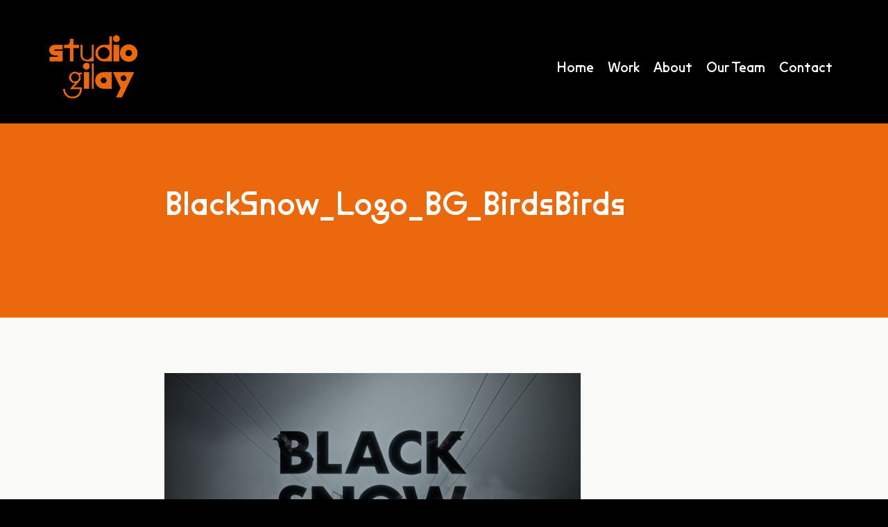

--- FILE ---
content_type: text/html; charset=UTF-8
request_url: https://studiogilay.com/work/blacksnow/blacksnow_logo_bg_birdsbirds/
body_size: 11143
content:
<!DOCTYPE html>
<html lang="en-AU">

<head>
  <!-- Global site tag (gtag.js) - Google Analytics -->
  <script async src="https://www.googletagmanager.com/gtag/js?id=G-04XMMGBCYC"></script>
  <script>
    window.dataLayer = window.dataLayer || [];

    function gtag() {
      dataLayer.push(arguments);
    }
    gtag("js", new Date());

    gtag("config", "G-04XMMGBCYC");
  </script>

  <meta charset="UTF-8">
  <meta name="viewport" content="width=device-width, initial-scale=1">
  <link rel="profile" href="http://gmpg.org/xfn/11">

  <script>(function(html){html.className = html.className.replace(/\bno-js\b/,'js')})(document.documentElement);</script>
<meta name='robots' content='index, follow, max-image-preview:large, max-snippet:-1, max-video-preview:-1' />

	<!-- This site is optimized with the Yoast SEO plugin v26.8 - https://yoast.com/product/yoast-seo-wordpress/ -->
	<title>BlackSnow_Logo_BG_BirdsBirds - Studio Gilay</title>
	<link rel="canonical" href="https://studiogilay.com/work/blacksnow/blacksnow_logo_bg_birdsbirds/" />
	<meta property="og:locale" content="en_US" />
	<meta property="og:type" content="article" />
	<meta property="og:title" content="BlackSnow_Logo_BG_BirdsBirds - Studio Gilay" />
	<meta property="og:url" content="https://studiogilay.com/work/blacksnow/blacksnow_logo_bg_birdsbirds/" />
	<meta property="og:site_name" content="Studio Gilay" />
	<meta property="og:image" content="https://studiogilay.com/work/blacksnow/blacksnow_logo_bg_birdsbirds" />
	<meta property="og:image:width" content="1280" />
	<meta property="og:image:height" content="659" />
	<meta property="og:image:type" content="image/png" />
	<meta name="twitter:card" content="summary_large_image" />
	<script type="application/ld+json" class="yoast-schema-graph">{"@context":"https://schema.org","@graph":[{"@type":"WebPage","@id":"https://studiogilay.com/work/blacksnow/blacksnow_logo_bg_birdsbirds/","url":"https://studiogilay.com/work/blacksnow/blacksnow_logo_bg_birdsbirds/","name":"BlackSnow_Logo_BG_BirdsBirds - Studio Gilay","isPartOf":{"@id":"https://studiogilay.com/#website"},"primaryImageOfPage":{"@id":"https://studiogilay.com/work/blacksnow/blacksnow_logo_bg_birdsbirds/#primaryimage"},"image":{"@id":"https://studiogilay.com/work/blacksnow/blacksnow_logo_bg_birdsbirds/#primaryimage"},"thumbnailUrl":"https://studiogilay.com/wp-content/uploads/2022/12/BlackSnow_Logo_BG_BirdsBirds.png","datePublished":"2022-12-09T04:32:24+00:00","breadcrumb":{"@id":"https://studiogilay.com/work/blacksnow/blacksnow_logo_bg_birdsbirds/#breadcrumb"},"inLanguage":"en-AU","potentialAction":[{"@type":"ReadAction","target":["https://studiogilay.com/work/blacksnow/blacksnow_logo_bg_birdsbirds/"]}]},{"@type":"ImageObject","inLanguage":"en-AU","@id":"https://studiogilay.com/work/blacksnow/blacksnow_logo_bg_birdsbirds/#primaryimage","url":"https://studiogilay.com/wp-content/uploads/2022/12/BlackSnow_Logo_BG_BirdsBirds.png","contentUrl":"https://studiogilay.com/wp-content/uploads/2022/12/BlackSnow_Logo_BG_BirdsBirds.png","width":3840,"height":1976},{"@type":"BreadcrumbList","@id":"https://studiogilay.com/work/blacksnow/blacksnow_logo_bg_birdsbirds/#breadcrumb","itemListElement":[{"@type":"ListItem","position":1,"name":"Home","item":"https://studiogilay.com/"},{"@type":"ListItem","position":2,"name":"Black Snow","item":"https://studiogilay.com/work/blacksnow/"},{"@type":"ListItem","position":3,"name":"BlackSnow_Logo_BG_BirdsBirds"}]},{"@type":"WebSite","@id":"https://studiogilay.com/#website","url":"https://studiogilay.com/","name":"Studio Gilay","description":"","publisher":{"@id":"https://studiogilay.com/#organization"},"potentialAction":[{"@type":"SearchAction","target":{"@type":"EntryPoint","urlTemplate":"https://studiogilay.com/?s={search_term_string}"},"query-input":{"@type":"PropertyValueSpecification","valueRequired":true,"valueName":"search_term_string"}}],"inLanguage":"en-AU"},{"@type":"Organization","@id":"https://studiogilay.com/#organization","name":"Studio Gilay","url":"https://studiogilay.com/","logo":{"@type":"ImageObject","inLanguage":"en-AU","@id":"https://studiogilay.com/#/schema/logo/image/","url":"https://studiogilay.com/wp-content/uploads/2022/12/studio-gilay-logo.gif","contentUrl":"https://studiogilay.com/wp-content/uploads/2022/12/studio-gilay-logo.gif","width":433,"height":302,"caption":"Studio Gilay"},"image":{"@id":"https://studiogilay.com/#/schema/logo/image/"},"sameAs":["https://www.instagram.com/studio.gilay/"]}]}</script>
	<!-- / Yoast SEO plugin. -->


<link rel="alternate" type="application/rss+xml" title="Studio Gilay &raquo; Feed" href="https://studiogilay.com/feed/" />
<link rel="alternate" title="oEmbed (JSON)" type="application/json+oembed" href="https://studiogilay.com/wp-json/oembed/1.0/embed?url=https%3A%2F%2Fstudiogilay.com%2Fwork%2Fblacksnow%2Fblacksnow_logo_bg_birdsbirds%2F" />
<link rel="alternate" title="oEmbed (XML)" type="text/xml+oembed" href="https://studiogilay.com/wp-json/oembed/1.0/embed?url=https%3A%2F%2Fstudiogilay.com%2Fwork%2Fblacksnow%2Fblacksnow_logo_bg_birdsbirds%2F&#038;format=xml" />
<style id='wp-img-auto-sizes-contain-inline-css' type='text/css'>
img:is([sizes=auto i],[sizes^="auto," i]){contain-intrinsic-size:3000px 1500px}
/*# sourceURL=wp-img-auto-sizes-contain-inline-css */
</style>

<style id='wp-emoji-styles-inline-css' type='text/css'>

	img.wp-smiley, img.emoji {
		display: inline !important;
		border: none !important;
		box-shadow: none !important;
		height: 1em !important;
		width: 1em !important;
		margin: 0 0.07em !important;
		vertical-align: -0.1em !important;
		background: none !important;
		padding: 0 !important;
	}
/*# sourceURL=wp-emoji-styles-inline-css */
</style>
<link rel='stylesheet' id='wp-block-library-css' href='https://studiogilay.com/wp-includes/css/dist/block-library/style.min.css?ver=6.9' type='text/css' media='all' />
<style id='global-styles-inline-css' type='text/css'>
:root{--wp--preset--aspect-ratio--square: 1;--wp--preset--aspect-ratio--4-3: 4/3;--wp--preset--aspect-ratio--3-4: 3/4;--wp--preset--aspect-ratio--3-2: 3/2;--wp--preset--aspect-ratio--2-3: 2/3;--wp--preset--aspect-ratio--16-9: 16/9;--wp--preset--aspect-ratio--9-16: 9/16;--wp--preset--color--black: #000000;--wp--preset--color--cyan-bluish-gray: #abb8c3;--wp--preset--color--white: #ffffff;--wp--preset--color--pale-pink: #f78da7;--wp--preset--color--vivid-red: #cf2e2e;--wp--preset--color--luminous-vivid-orange: #ff6900;--wp--preset--color--luminous-vivid-amber: #fcb900;--wp--preset--color--light-green-cyan: #7bdcb5;--wp--preset--color--vivid-green-cyan: #00d084;--wp--preset--color--pale-cyan-blue: #8ed1fc;--wp--preset--color--vivid-cyan-blue: #0693e3;--wp--preset--color--vivid-purple: #9b51e0;--wp--preset--gradient--vivid-cyan-blue-to-vivid-purple: linear-gradient(135deg,rgb(6,147,227) 0%,rgb(155,81,224) 100%);--wp--preset--gradient--light-green-cyan-to-vivid-green-cyan: linear-gradient(135deg,rgb(122,220,180) 0%,rgb(0,208,130) 100%);--wp--preset--gradient--luminous-vivid-amber-to-luminous-vivid-orange: linear-gradient(135deg,rgb(252,185,0) 0%,rgb(255,105,0) 100%);--wp--preset--gradient--luminous-vivid-orange-to-vivid-red: linear-gradient(135deg,rgb(255,105,0) 0%,rgb(207,46,46) 100%);--wp--preset--gradient--very-light-gray-to-cyan-bluish-gray: linear-gradient(135deg,rgb(238,238,238) 0%,rgb(169,184,195) 100%);--wp--preset--gradient--cool-to-warm-spectrum: linear-gradient(135deg,rgb(74,234,220) 0%,rgb(151,120,209) 20%,rgb(207,42,186) 40%,rgb(238,44,130) 60%,rgb(251,105,98) 80%,rgb(254,248,76) 100%);--wp--preset--gradient--blush-light-purple: linear-gradient(135deg,rgb(255,206,236) 0%,rgb(152,150,240) 100%);--wp--preset--gradient--blush-bordeaux: linear-gradient(135deg,rgb(254,205,165) 0%,rgb(254,45,45) 50%,rgb(107,0,62) 100%);--wp--preset--gradient--luminous-dusk: linear-gradient(135deg,rgb(255,203,112) 0%,rgb(199,81,192) 50%,rgb(65,88,208) 100%);--wp--preset--gradient--pale-ocean: linear-gradient(135deg,rgb(255,245,203) 0%,rgb(182,227,212) 50%,rgb(51,167,181) 100%);--wp--preset--gradient--electric-grass: linear-gradient(135deg,rgb(202,248,128) 0%,rgb(113,206,126) 100%);--wp--preset--gradient--midnight: linear-gradient(135deg,rgb(2,3,129) 0%,rgb(40,116,252) 100%);--wp--preset--font-size--small: 13px;--wp--preset--font-size--medium: 20px;--wp--preset--font-size--large: 36px;--wp--preset--font-size--x-large: 42px;--wp--preset--spacing--20: 0.44rem;--wp--preset--spacing--30: 0.67rem;--wp--preset--spacing--40: 1rem;--wp--preset--spacing--50: 1.5rem;--wp--preset--spacing--60: 2.25rem;--wp--preset--spacing--70: 3.38rem;--wp--preset--spacing--80: 5.06rem;--wp--preset--shadow--natural: 6px 6px 9px rgba(0, 0, 0, 0.2);--wp--preset--shadow--deep: 12px 12px 50px rgba(0, 0, 0, 0.4);--wp--preset--shadow--sharp: 6px 6px 0px rgba(0, 0, 0, 0.2);--wp--preset--shadow--outlined: 6px 6px 0px -3px rgb(255, 255, 255), 6px 6px rgb(0, 0, 0);--wp--preset--shadow--crisp: 6px 6px 0px rgb(0, 0, 0);}:where(.is-layout-flex){gap: 0.5em;}:where(.is-layout-grid){gap: 0.5em;}body .is-layout-flex{display: flex;}.is-layout-flex{flex-wrap: wrap;align-items: center;}.is-layout-flex > :is(*, div){margin: 0;}body .is-layout-grid{display: grid;}.is-layout-grid > :is(*, div){margin: 0;}:where(.wp-block-columns.is-layout-flex){gap: 2em;}:where(.wp-block-columns.is-layout-grid){gap: 2em;}:where(.wp-block-post-template.is-layout-flex){gap: 1.25em;}:where(.wp-block-post-template.is-layout-grid){gap: 1.25em;}.has-black-color{color: var(--wp--preset--color--black) !important;}.has-cyan-bluish-gray-color{color: var(--wp--preset--color--cyan-bluish-gray) !important;}.has-white-color{color: var(--wp--preset--color--white) !important;}.has-pale-pink-color{color: var(--wp--preset--color--pale-pink) !important;}.has-vivid-red-color{color: var(--wp--preset--color--vivid-red) !important;}.has-luminous-vivid-orange-color{color: var(--wp--preset--color--luminous-vivid-orange) !important;}.has-luminous-vivid-amber-color{color: var(--wp--preset--color--luminous-vivid-amber) !important;}.has-light-green-cyan-color{color: var(--wp--preset--color--light-green-cyan) !important;}.has-vivid-green-cyan-color{color: var(--wp--preset--color--vivid-green-cyan) !important;}.has-pale-cyan-blue-color{color: var(--wp--preset--color--pale-cyan-blue) !important;}.has-vivid-cyan-blue-color{color: var(--wp--preset--color--vivid-cyan-blue) !important;}.has-vivid-purple-color{color: var(--wp--preset--color--vivid-purple) !important;}.has-black-background-color{background-color: var(--wp--preset--color--black) !important;}.has-cyan-bluish-gray-background-color{background-color: var(--wp--preset--color--cyan-bluish-gray) !important;}.has-white-background-color{background-color: var(--wp--preset--color--white) !important;}.has-pale-pink-background-color{background-color: var(--wp--preset--color--pale-pink) !important;}.has-vivid-red-background-color{background-color: var(--wp--preset--color--vivid-red) !important;}.has-luminous-vivid-orange-background-color{background-color: var(--wp--preset--color--luminous-vivid-orange) !important;}.has-luminous-vivid-amber-background-color{background-color: var(--wp--preset--color--luminous-vivid-amber) !important;}.has-light-green-cyan-background-color{background-color: var(--wp--preset--color--light-green-cyan) !important;}.has-vivid-green-cyan-background-color{background-color: var(--wp--preset--color--vivid-green-cyan) !important;}.has-pale-cyan-blue-background-color{background-color: var(--wp--preset--color--pale-cyan-blue) !important;}.has-vivid-cyan-blue-background-color{background-color: var(--wp--preset--color--vivid-cyan-blue) !important;}.has-vivid-purple-background-color{background-color: var(--wp--preset--color--vivid-purple) !important;}.has-black-border-color{border-color: var(--wp--preset--color--black) !important;}.has-cyan-bluish-gray-border-color{border-color: var(--wp--preset--color--cyan-bluish-gray) !important;}.has-white-border-color{border-color: var(--wp--preset--color--white) !important;}.has-pale-pink-border-color{border-color: var(--wp--preset--color--pale-pink) !important;}.has-vivid-red-border-color{border-color: var(--wp--preset--color--vivid-red) !important;}.has-luminous-vivid-orange-border-color{border-color: var(--wp--preset--color--luminous-vivid-orange) !important;}.has-luminous-vivid-amber-border-color{border-color: var(--wp--preset--color--luminous-vivid-amber) !important;}.has-light-green-cyan-border-color{border-color: var(--wp--preset--color--light-green-cyan) !important;}.has-vivid-green-cyan-border-color{border-color: var(--wp--preset--color--vivid-green-cyan) !important;}.has-pale-cyan-blue-border-color{border-color: var(--wp--preset--color--pale-cyan-blue) !important;}.has-vivid-cyan-blue-border-color{border-color: var(--wp--preset--color--vivid-cyan-blue) !important;}.has-vivid-purple-border-color{border-color: var(--wp--preset--color--vivid-purple) !important;}.has-vivid-cyan-blue-to-vivid-purple-gradient-background{background: var(--wp--preset--gradient--vivid-cyan-blue-to-vivid-purple) !important;}.has-light-green-cyan-to-vivid-green-cyan-gradient-background{background: var(--wp--preset--gradient--light-green-cyan-to-vivid-green-cyan) !important;}.has-luminous-vivid-amber-to-luminous-vivid-orange-gradient-background{background: var(--wp--preset--gradient--luminous-vivid-amber-to-luminous-vivid-orange) !important;}.has-luminous-vivid-orange-to-vivid-red-gradient-background{background: var(--wp--preset--gradient--luminous-vivid-orange-to-vivid-red) !important;}.has-very-light-gray-to-cyan-bluish-gray-gradient-background{background: var(--wp--preset--gradient--very-light-gray-to-cyan-bluish-gray) !important;}.has-cool-to-warm-spectrum-gradient-background{background: var(--wp--preset--gradient--cool-to-warm-spectrum) !important;}.has-blush-light-purple-gradient-background{background: var(--wp--preset--gradient--blush-light-purple) !important;}.has-blush-bordeaux-gradient-background{background: var(--wp--preset--gradient--blush-bordeaux) !important;}.has-luminous-dusk-gradient-background{background: var(--wp--preset--gradient--luminous-dusk) !important;}.has-pale-ocean-gradient-background{background: var(--wp--preset--gradient--pale-ocean) !important;}.has-electric-grass-gradient-background{background: var(--wp--preset--gradient--electric-grass) !important;}.has-midnight-gradient-background{background: var(--wp--preset--gradient--midnight) !important;}.has-small-font-size{font-size: var(--wp--preset--font-size--small) !important;}.has-medium-font-size{font-size: var(--wp--preset--font-size--medium) !important;}.has-large-font-size{font-size: var(--wp--preset--font-size--large) !important;}.has-x-large-font-size{font-size: var(--wp--preset--font-size--x-large) !important;}
/*# sourceURL=global-styles-inline-css */
</style>

<style id='classic-theme-styles-inline-css' type='text/css'>
/*! This file is auto-generated */
.wp-block-button__link{color:#fff;background-color:#32373c;border-radius:9999px;box-shadow:none;text-decoration:none;padding:calc(.667em + 2px) calc(1.333em + 2px);font-size:1.125em}.wp-block-file__button{background:#32373c;color:#fff;text-decoration:none}
/*# sourceURL=/wp-includes/css/classic-themes.min.css */
</style>
<link rel='stylesheet' id='sixheads-style-css' href='https://studiogilay.com/wp-content/themes/sixheads-gilay/style.min.css?ver=20230130' type='text/css' media='all' />
<script type="text/javascript" src="https://studiogilay.com/wp-includes/js/jquery/jquery.min.js?ver=3.7.1" id="jquery-core-js"></script>
<script type="text/javascript" src="https://studiogilay.com/wp-includes/js/jquery/jquery-migrate.min.js?ver=3.4.1" id="jquery-migrate-js"></script>
<link rel="https://api.w.org/" href="https://studiogilay.com/wp-json/" /><link rel="alternate" title="JSON" type="application/json" href="https://studiogilay.com/wp-json/wp/v2/media/3191" /><link rel="EditURI" type="application/rsd+xml" title="RSD" href="https://studiogilay.com/xmlrpc.php?rsd" />
<meta name="generator" content="WordPress 6.9" />
<link rel='shortlink' href='https://studiogilay.com/?p=3191' />
<link rel="icon" href="https://studiogilay.com/wp-content/uploads/2022/12/cropped-ms-icon-310x310-1-32x32.png" sizes="32x32" />
<link rel="icon" href="https://studiogilay.com/wp-content/uploads/2022/12/cropped-ms-icon-310x310-1-192x192.png" sizes="192x192" />
<link rel="apple-touch-icon" href="https://studiogilay.com/wp-content/uploads/2022/12/cropped-ms-icon-310x310-1-180x180.png" />
<meta name="msapplication-TileImage" content="https://studiogilay.com/wp-content/uploads/2022/12/cropped-ms-icon-310x310-1-270x270.png" />
</head>

<body class="attachment wp-singular attachment-template-default single single-attachment postid-3191 attachmentid-3191 attachment-png wp-theme-sixheads-gilay animate-in">
  
<svg style="position: absolute; width: 0; height: 0; overflow: hidden;" version="1.1" xmlns="http://www.w3.org/2000/svg" xmlns:xlink="http://www.w3.org/1999/xlink">
  <symbol id="icon-menu" viewBox="0 0 20 20">
    <title>menu</title>
    <path d="M16.4 9h-12.8c-0.552 0-0.6 0.447-0.6 1s0.048 1 0.6 1h12.8c0.552 0 0.6-0.447 0.6-1s-0.048-1-0.6-1zM16.4 13h-12.8c-0.552 0-0.6 0.447-0.6 1s0.048 1 0.6 1h12.8c0.552 0 0.6-0.447 0.6-1s-0.048-1-0.6-1zM3.6 7h12.8c0.552 0 0.6-0.447 0.6-1s-0.048-1-0.6-1h-12.8c-0.552 0-0.6 0.447-0.6 1s0.048 1 0.6 1z"></path>
  </symbol>

  <!-- Social -->
  <symbol id="icon-share" viewBox="0 0 20 20">
    <title>share</title>
    <path d="M15 13.442c-0.633 0-1.204 0.246-1.637 0.642l-5.938-3.463c0.046-0.188 0.075-0.384 0.075-0.584s-0.029-0.395-0.075-0.583l5.875-3.429c0.446 0.417 1.042 0.675 1.7 0.675 1.379 0 2.5-1.121 2.5-2.5s-1.121-2.5-2.5-2.5-2.5 1.121-2.5 2.5c0 0.2 0.029 0.396 0.075 0.583l-5.875 3.429c-0.446-0.416-1.042-0.675-1.7-0.675-1.379 0-2.5 1.121-2.5 2.5s1.121 2.5 2.5 2.5c0.658 0 1.254-0.258 1.7-0.675l5.938 3.463c-0.042 0.175-0.067 0.358-0.067 0.546 0 1.342 1.087 2.429 2.429 2.429s2.429-1.088 2.429-2.429-1.087-2.429-2.429-2.429z"></path>
  </symbol>
  <symbol id="icon-facebook" viewBox="0 0 20 20">
    <title>facebook-with-circle</title>
    <path d="M10 0.4c-5.302 0-9.6 4.298-9.6 9.6s4.298 9.6 9.6 9.6 9.6-4.298 9.6-9.6-4.298-9.6-9.6-9.6zM12.274 7.034h-1.443c-0.171 0-0.361 0.225-0.361 0.524v1.042h1.805l-0.273 1.486h-1.532v4.461h-1.703v-4.461h-1.545v-1.486h1.545v-0.874c0-1.254 0.87-2.273 2.064-2.273h1.443v1.581z"></path>
  </symbol>
  <symbol id="icon-instagram" viewBox="0 0 20 20">
    <title>instagram</title>
    <path d="M10,0A10,10,0,1,0,20,10,10,10,0,0,0,10,0Zm6.09,12.53A4.5,4.5,0,0,1,15.8,14,3.13,3.13,0,0,1,14,15.8a4.49,4.49,0,0,1-1.49.28c-.65,0-.86,0-2.53,0s-1.87,0-2.53,0A4.5,4.5,0,0,1,6,15.8,3.13,3.13,0,0,1,4.2,14a4.5,4.5,0,0,1-.28-1.49c0-.65,0-.86,0-2.53s0-1.87,0-2.53A4.5,4.5,0,0,1,4.2,6,3.13,3.13,0,0,1,6,4.2a4.5,4.5,0,0,1,1.49-.28c.65,0,.86,0,2.53,0s1.87,0,2.53,0A4.49,4.49,0,0,1,14,4.2,3.13,3.13,0,0,1,15.8,6a4.5,4.5,0,0,1,.28,1.49c0,.65,0,.86,0,2.53S16.12,11.87,16.09,12.53ZM10,12a2,2,0,1,1,2-2A2,2,0,0,1,10,12Zm5-4.52a3.39,3.39,0,0,0-.21-1.14,2,2,0,0,0-1.16-1.16A3.39,3.39,0,0,0,12.48,5c-.65,0-.84,0-2.48,0S8.17,5,7.52,5a3.39,3.39,0,0,0-1.14.21A2,2,0,0,0,5.23,6.39,3.39,3.39,0,0,0,5,7.52C5,8.17,5,8.36,5,10s0,1.83,0,2.48a3.39,3.39,0,0,0,.21,1.14,2,2,0,0,0,1.16,1.16A3.39,3.39,0,0,0,7.52,15c.65,0,.84,0,2.48,0s1.83,0,2.48,0a3.39,3.39,0,0,0,1.14-.21,2,2,0,0,0,1.16-1.16A3.39,3.39,0,0,0,15,12.47c0-.65,0-.84,0-2.47S15,8.17,15,7.52Zm-5,5.62A3.15,3.15,0,1,1,13.15,10,3.15,3.15,0,0,1,10,13.15Zm3.27-5.68A.74.74,0,1,1,14,6.73.73.73,0,0,1,13.27,7.47Z" />
  </symbol>
  <symbol id="icon-linkedin" viewBox="0 0 20 20">
    <title>linkedin-with-circle</title>
    <path d="M10 0.4c-5.302 0-9.6 4.298-9.6 9.6s4.298 9.6 9.6 9.6 9.6-4.298 9.6-9.6-4.298-9.6-9.6-9.6zM7.65 13.979h-1.944v-6.256h1.944v6.256zM6.666 6.955c-0.614 0-1.011-0.435-1.011-0.973 0-0.549 0.409-0.971 1.036-0.971s1.011 0.422 1.023 0.971c0 0.538-0.396 0.973-1.048 0.973zM14.75 13.979h-1.944v-3.467c0-0.807-0.282-1.355-0.985-1.355-0.537 0-0.856 0.371-0.997 0.728-0.052 0.127-0.065 0.307-0.065 0.486v3.607h-1.945v-4.26c0-0.781-0.025-1.434-0.051-1.996h1.689l0.089 0.869h0.039c0.256-0.408 0.883-1.010 1.932-1.010 1.279 0 2.238 0.857 2.238 2.699v3.699z"></path>
  </symbol>
  <symbol id="icon-twitter" viewBox="0 0 20 20">
    <title>twitter-with-circle</title>
    <path d="M10 0.4c-5.302 0-9.6 4.298-9.6 9.6s4.298 9.6 9.6 9.6 9.6-4.298 9.6-9.6-4.298-9.6-9.6-9.6zM13.905 8.264c0.004 0.082 0.005 0.164 0.005 0.244 0 2.5-1.901 5.381-5.379 5.381-1.068 0-2.062-0.312-2.898-0.85 0.147 0.018 0.298 0.025 0.451 0.025 0.886 0 1.701-0.301 2.348-0.809-0.827-0.016-1.525-0.562-1.766-1.312 0.115 0.021 0.233 0.033 0.355 0.033 0.172 0 0.34-0.023 0.498-0.066-0.865-0.174-1.517-0.938-1.517-1.854v-0.023c0.255 0.141 0.547 0.227 0.857 0.237-0.508-0.34-0.841-0.918-0.841-1.575 0-0.346 0.093-0.672 0.256-0.951 0.933 1.144 2.325 1.896 3.897 1.977-0.033-0.139-0.049-0.283-0.049-0.432 0-1.043 0.846-1.891 1.891-1.891 0.543 0 1.035 0.23 1.38 0.598 0.431-0.086 0.835-0.242 1.2-0.459-0.141 0.441-0.44 0.812-0.831 1.047 0.383-0.047 0.747-0.148 1.086-0.299-0.253 0.379-0.574 0.713-0.943 0.979z"></path>
  </symbol>
  <symbol id="icon-vimeo" viewBox="0 0 20 20">
    <title>vimeo-with-circle</title>
    <path d="M10 0.4c-5.302 0-9.6 4.298-9.6 9.6s4.298 9.6 9.6 9.6 9.6-4.298 9.6-9.6-4.298-9.6-9.6-9.6zM14.401 8.15c-0.508 2.916-3.348 5.387-4.201 5.951-0.854 0.562-1.634-0.227-1.916-0.824-0.324-0.682-1.293-4.373-1.547-4.68s-1.016 0.307-1.016 0.307l-0.369-0.494c0 0 1.547-1.883 2.724-2.117 1.248-0.25 1.246 1.951 1.546 3.174 0.291 1.183 0.486 1.859 0.739 1.859s0.739-0.658 1.269-1.67c0.532-1.012-0.022-1.906-1.061-1.27 0.415-2.54 4.34-3.152 3.832-0.236z"></path>
  </symbol>
  <symbol id="icon-tiktok" viewBox="0 0 20 20" style="enable-background:new 0 0 20 20" xml:space="preserve">
    <title>tiktok icon</title>
    <path d="M10 .4C4.7.4.4 4.7.4 10s4.3 9.6 9.6 9.6 9.6-4.3 9.6-9.6S15.3.4 10 .4zM14.6 9c-.9 0-1.8-.3-2.5-.8V12c0 .9-.4 1.8-1 2.4-1.3 1.3-3.5 1.3-4.8-.1-.7-.7-1.1-1.8-.9-2.8.3-1.8 2-3.1 3.8-2.9v1.9c-.5-.2-1-.1-1.4.2-.7.5-.8 1.5-.3 2.2.3.4.7.6 1.2.6.9 0 1.5-.7 1.5-1.5V4.7H12v.2c.1 1.1.9 2 2 2.3.2 0 .4.1.5.1V9z" />
  </symbol>
  <symbol id="icon-email" viewBox="0 0 20 20">
    <title>email</title>
    <path d="M10,0A10,10,0,1,0,20,10,10,10,0,0,0,10,0ZM4.11,5.83H15.86c.62,0,.3.71,0,.89l-5.21,2.8a1.5,1.5,0,0,1-1.26,0L4.15,6.73C3.81,6.54,3.49,5.83,4.11,5.83Zm12.14,7.64a.85.85,0,0,1-.69.69H4.44a.85.85,0,0,1-.69-.69V8.41c0-.13,0-.29.27-.15l5.34,2.8a1.18,1.18,0,0,0,.63.14,1.18,1.18,0,0,0,.63-.14L16,8.26c.27-.14.27,0,.27.15Z" />
  </symbol>

  <!-- Arrows -->
  <symbol id="icon-chevron-down" viewBox="0 0 20 20">
    <title>chevron-down</title>
    <path d="M4.516 7.548c0.436-0.446 1.043-0.481 1.576 0l3.908 3.747 3.908-3.747c0.533-0.481 1.141-0.446 1.574 0 0.436 0.445 0.408 1.197 0 1.615-0.406 0.418-4.695 4.502-4.695 4.502-0.217 0.223-0.502 0.335-0.787 0.335s-0.57-0.112-0.789-0.335c0 0-4.287-4.084-4.695-4.502s-0.436-1.17 0-1.615z"></path>
  </symbol>
  <symbol id="icon-chevron-left" viewBox="0 0 20 20">
    <title>chevron-left</title>
    <path d="M12.452 4.516c0.446 0.436 0.481 1.043 0 1.576l-3.747 3.908 3.747 3.908c0.481 0.533 0.446 1.141 0 1.574-0.445 0.436-1.197 0.408-1.615 0-0.418-0.406-4.502-4.695-4.502-4.695-0.223-0.217-0.335-0.502-0.335-0.787s0.112-0.57 0.335-0.789c0 0 4.084-4.287 4.502-4.695s1.17-0.436 1.615 0z"></path>
  </symbol>
  <symbol id="icon-chevron-right" viewBox="0 0 20 20">
    <title>chevron-right</title>
    <path d="M9.163 4.516c0.418 0.408 4.502 4.695 4.502 4.695 0.223 0.219 0.335 0.504 0.335 0.789s-0.112 0.57-0.335 0.787c0 0-4.084 4.289-4.502 4.695-0.418 0.408-1.17 0.436-1.615 0-0.446-0.434-0.481-1.041 0-1.574l3.747-3.908-3.747-3.908c-0.481-0.533-0.446-1.141 0-1.576s1.197-0.409 1.615 0z"></path>
  </symbol>
  <symbol id="icon-chevron-up" viewBox="0 0 20 20">
    <title>chevron-up</title>
    <path d="M15.484 12.452c-0.436 0.446-1.043 0.481-1.576 0l-3.908-3.747-3.908 3.747c-0.533 0.481-1.141 0.446-1.574 0-0.436-0.445-0.408-1.197 0-1.615 0.406-0.418 4.695-4.502 4.695-4.502 0.217-0.223 0.502-0.335 0.787-0.335s0.57 0.112 0.789 0.335c0 0 4.287 4.084 4.695 4.502s0.436 1.17 0 1.615z"></path>
  </symbol>
</svg>
  <div id="page" class="site">
    <a class="skip-link screen-reader-text" href="#content">Skip to content</a>

    <div class="wrapper--header">
      <header id="masthead" class="site-header" role="banner">
        <nav id="site-navigation" class="main-navigation" role="navigation">
          <div class="menu-primary-container"><ul id="primary-menu" class="menu"><li id="menu-item-185" class="menu-item menu-item-type-post_type menu-item-object-page menu-item-home menu-item-185"><a href="https://studiogilay.com/">Home</a></li>
<li id="menu-item-183" class="menu-item menu-item-type-custom menu-item-object-custom menu-item-183"><a href="/work/">Work</a></li>
<li id="menu-item-186" class="menu-item menu-item-type-post_type menu-item-object-page menu-item-186"><a href="https://studiogilay.com/about/">About</a></li>
<li id="menu-item-3125" class="menu-item menu-item-type-post_type menu-item-object-page menu-item-3125"><a href="https://studiogilay.com/team/">Our Team</a></li>
<li id="menu-item-188" class="menu-item menu-item-type-post_type menu-item-object-page menu-item-188"><a href="https://studiogilay.com/contact/">Contact</a></li>
</ul></div>        </nav><!-- #site-navigation -->

        <div class="site-branding">
          <div class="site-title">
            <a href="https://studiogilay.com/" rel="home">
              <img src="https://studiogilay.com/wp-content/uploads/2023/01/studio-gilay-logo.gif" alt="Studio Gilay - logo">
            </a>
          </div>
        </div><!-- .site-branding -->
      </header><!-- #masthead -->
    </div>

    <div id="content" class="site-content">
<div id="primary" class="content-area">
  <main id="main" class="site-main" role="main">

    
<article id="post-3191" class="post-3191 attachment type-attachment status-inherit hentry">

  
<div class="wrapper--primary shape--black">
  <section class="content__block animation-element animate--up">
    <div class="content__intro">
      <div class="line-element line-element--white">
        <svg height="10" width="500">
          <line x1="0" y1="0" x2="500" y2="0" />
        </svg>
      </div>
      <h1 class="intro__title">BlackSnow_Logo_BG_BirdsBirds</h1>
      <div class="intro__content">
              </div>
    </div>
  </section>
</div>
  <div class="content__block">
    <div class="content__intro">
      <div class="intro__content"><p class="attachment"><a href='https://studiogilay.com/wp-content/uploads/2022/12/BlackSnow_Logo_BG_BirdsBirds.png'><img fetchpriority="high" decoding="async" width="600" height="309" src="https://studiogilay.com/wp-content/uploads/2022/12/BlackSnow_Logo_BG_BirdsBirds-600x309.png" class="attachment-medium size-medium" alt="" srcset="https://studiogilay.com/wp-content/uploads/2022/12/BlackSnow_Logo_BG_BirdsBirds-600x309.png 600w, https://studiogilay.com/wp-content/uploads/2022/12/BlackSnow_Logo_BG_BirdsBirds-1280x659.png 1280w, https://studiogilay.com/wp-content/uploads/2022/12/BlackSnow_Logo_BG_BirdsBirds-768x395.png 768w, https://studiogilay.com/wp-content/uploads/2022/12/BlackSnow_Logo_BG_BirdsBirds-1536x790.png 1536w, https://studiogilay.com/wp-content/uploads/2022/12/BlackSnow_Logo_BG_BirdsBirds-2048x1054.png 2048w, https://studiogilay.com/wp-content/uploads/2022/12/BlackSnow_Logo_BG_BirdsBirds-400x206.png 400w, https://studiogilay.com/wp-content/uploads/2022/12/BlackSnow_Logo_BG_BirdsBirds-810x417.png 810w, https://studiogilay.com/wp-content/uploads/2022/12/BlackSnow_Logo_BG_BirdsBirds-1440x741.png 1440w, https://studiogilay.com/wp-content/uploads/2022/12/BlackSnow_Logo_BG_BirdsBirds-1600x823.png 1600w" sizes="(max-width: 600px) 100vw, 600px" /></a></p>
</div>
    </div>
  </div>

</article><!-- #post-## -->
  </main><!-- #main -->
</div><!-- #primary -->


</div><!-- #content -->

<div class="wrapper--footer shape--neutral">
  <footer id="colophon" class="site-footer animation-element animate--fade-in" role="contentinfo">

    <div class="footer__col">
      <div class="footer__branding">
        <a href="https://studiogilay.com/" rel="home">
          <img src="https://studiogilay.com/wp-content/uploads/2023/01/gilay-moon-orbit.gif" alt="Studio Gilay logo">
        </a>
      </div><!-- .footer__branding -->
    </div>

    <div class="footer__contact footer__col">
      <h5 class="footer__main-title">Contact Us</h5>
      <p><a href="mailto:hello@studiogilay.com">hello@studiogilay.com</a></p>

      <p>Gadigal Country<br />
Level 1, 18-20 Victoria Street<br />
Erskineville, NSW, 2043<br />
Australia</p>
      <p><a href="tel:(+61) 490 451 173">(+61) 490 451 173</a></p>
      
  <nav class="nav-social">
    <h5 class="footer__main-title">Follow us</h5>
    <ul>
              <li>
          <a href="https://www.instagram.com/studio.gilay/" target="_blank" rel="noopener nofollow">
            <span class="screen-reader-text">Instagram</span>
            <svg role="img" class="icon icon__instagram">
              <use xlink:href="#icon-instagram"></use>
            </svg>
          </a>
        </li>
              <li>
          <a href="https://www.tiktok.com/@studiogilay" target="_blank" rel="noopener nofollow">
            <span class="screen-reader-text">TikTok</span>
            <svg role="img" class="icon icon__tiktok">
              <use xlink:href="#icon-tiktok"></use>
            </svg>
          </a>
        </li>
              <li>
          <a href="https://www.linkedin.com/company/studiogilay/" target="_blank" rel="noopener nofollow">
            <span class="screen-reader-text">LinkedIn</span>
            <svg role="img" class="icon icon__linkedin">
              <use xlink:href="#icon-linkedin"></use>
            </svg>
          </a>
        </li>
          </ul>
  </nav>
    </div><!-- .footer__contact -->

    <div class="footer__subscribe footer__col">
      <h5 class="footer__main-title">Subscribe to our Newsletter</h5>
      <form action="https://hackettfilms.createsend.com/t/y/s/sljzi/" method="post" id="subForm" class="form-subscribe">
        <p>
          <label class="screen-reader-text" for="fieldName">Name</label>
          <input id="fieldName" name="cm-name" placeholder="Name" type="text" />
        </p>
        <p>
          <label class="screen-reader-text" for="fieldEmail">Email</label>
          <input id="fieldEmail" name="cm-sljzi-sljzi" placeholder="Email" type="email" required />
        </p>
        <p>
          <button type="submit">Subscribe</button>
        </p>
      </form>
    </div><!-- .footer__subscribe -->
  </footer><!-- #colophon -->
  <footer class="site-footer--secondary">
    <div class="site-info">
      <p class="site-footer--acknowledgement">We acknowledge all First Nations communities and celebrate their enduring connection to Country, knowledge and stories. We pay our respects to the Gadigal of the Eora Nation, the custodians of the land in which we create and continue sharing stories.</p>
      <p>&copy; 2026 Studio Gilay. All rights reserved.</p>
    </div><!-- .site-info -->
  </footer>
</div>
</div><!-- #page -->

<script type="speculationrules">
{"prefetch":[{"source":"document","where":{"and":[{"href_matches":"/*"},{"not":{"href_matches":["/wp-*.php","/wp-admin/*","/wp-content/uploads/*","/wp-content/*","/wp-content/plugins/*","/wp-content/themes/sixheads-gilay/*","/*\\?(.+)"]}},{"not":{"selector_matches":"a[rel~=\"nofollow\"]"}},{"not":{"selector_matches":".no-prefetch, .no-prefetch a"}}]},"eagerness":"conservative"}]}
</script>
<script type="text/javascript" src="https://studiogilay.com/wp-content/themes/sixheads-gilay/js/vendor.min.js?ver=20230130" id="sixheads-vendor-js"></script>
<script type="text/javascript" src="https://studiogilay.com/wp-content/themes/sixheads-gilay/js/main.min.js?ver=20230130" id="sixheads-main-js"></script>
<script id="wp-emoji-settings" type="application/json">
{"baseUrl":"https://s.w.org/images/core/emoji/17.0.2/72x72/","ext":".png","svgUrl":"https://s.w.org/images/core/emoji/17.0.2/svg/","svgExt":".svg","source":{"concatemoji":"https://studiogilay.com/wp-includes/js/wp-emoji-release.min.js?ver=6.9"}}
</script>
<script type="module">
/* <![CDATA[ */
/*! This file is auto-generated */
const a=JSON.parse(document.getElementById("wp-emoji-settings").textContent),o=(window._wpemojiSettings=a,"wpEmojiSettingsSupports"),s=["flag","emoji"];function i(e){try{var t={supportTests:e,timestamp:(new Date).valueOf()};sessionStorage.setItem(o,JSON.stringify(t))}catch(e){}}function c(e,t,n){e.clearRect(0,0,e.canvas.width,e.canvas.height),e.fillText(t,0,0);t=new Uint32Array(e.getImageData(0,0,e.canvas.width,e.canvas.height).data);e.clearRect(0,0,e.canvas.width,e.canvas.height),e.fillText(n,0,0);const a=new Uint32Array(e.getImageData(0,0,e.canvas.width,e.canvas.height).data);return t.every((e,t)=>e===a[t])}function p(e,t){e.clearRect(0,0,e.canvas.width,e.canvas.height),e.fillText(t,0,0);var n=e.getImageData(16,16,1,1);for(let e=0;e<n.data.length;e++)if(0!==n.data[e])return!1;return!0}function u(e,t,n,a){switch(t){case"flag":return n(e,"\ud83c\udff3\ufe0f\u200d\u26a7\ufe0f","\ud83c\udff3\ufe0f\u200b\u26a7\ufe0f")?!1:!n(e,"\ud83c\udde8\ud83c\uddf6","\ud83c\udde8\u200b\ud83c\uddf6")&&!n(e,"\ud83c\udff4\udb40\udc67\udb40\udc62\udb40\udc65\udb40\udc6e\udb40\udc67\udb40\udc7f","\ud83c\udff4\u200b\udb40\udc67\u200b\udb40\udc62\u200b\udb40\udc65\u200b\udb40\udc6e\u200b\udb40\udc67\u200b\udb40\udc7f");case"emoji":return!a(e,"\ud83e\u1fac8")}return!1}function f(e,t,n,a){let r;const o=(r="undefined"!=typeof WorkerGlobalScope&&self instanceof WorkerGlobalScope?new OffscreenCanvas(300,150):document.createElement("canvas")).getContext("2d",{willReadFrequently:!0}),s=(o.textBaseline="top",o.font="600 32px Arial",{});return e.forEach(e=>{s[e]=t(o,e,n,a)}),s}function r(e){var t=document.createElement("script");t.src=e,t.defer=!0,document.head.appendChild(t)}a.supports={everything:!0,everythingExceptFlag:!0},new Promise(t=>{let n=function(){try{var e=JSON.parse(sessionStorage.getItem(o));if("object"==typeof e&&"number"==typeof e.timestamp&&(new Date).valueOf()<e.timestamp+604800&&"object"==typeof e.supportTests)return e.supportTests}catch(e){}return null}();if(!n){if("undefined"!=typeof Worker&&"undefined"!=typeof OffscreenCanvas&&"undefined"!=typeof URL&&URL.createObjectURL&&"undefined"!=typeof Blob)try{var e="postMessage("+f.toString()+"("+[JSON.stringify(s),u.toString(),c.toString(),p.toString()].join(",")+"));",a=new Blob([e],{type:"text/javascript"});const r=new Worker(URL.createObjectURL(a),{name:"wpTestEmojiSupports"});return void(r.onmessage=e=>{i(n=e.data),r.terminate(),t(n)})}catch(e){}i(n=f(s,u,c,p))}t(n)}).then(e=>{for(const n in e)a.supports[n]=e[n],a.supports.everything=a.supports.everything&&a.supports[n],"flag"!==n&&(a.supports.everythingExceptFlag=a.supports.everythingExceptFlag&&a.supports[n]);var t;a.supports.everythingExceptFlag=a.supports.everythingExceptFlag&&!a.supports.flag,a.supports.everything||((t=a.source||{}).concatemoji?r(t.concatemoji):t.wpemoji&&t.twemoji&&(r(t.twemoji),r(t.wpemoji)))});
//# sourceURL=https://studiogilay.com/wp-includes/js/wp-emoji-loader.min.js
/* ]]> */
</script>

  <div class="remodal-bg">
    <div class="remodal modal popup" data-remodal-id="popup" data-remodal-options="hashTracking: true">
      <button data-remodal-action="close" class="remodal-close"></button>
      <div class="popup__body">

        <div class="popup__logo">
          <img src="https://studiogilay.com/wp-content/themes/sixheads-gilay/img/studio-gilay-logo.gif" alt="Studio Gilay logo">
        </div>

        <div class="popup__content">
          <p class="p1">We acknowledge the Gadigal of the Eora Nation, the traditional custodians of the Country on which we create and share stories upon. Before you proceed to our site, please take a moment to acknowledge the land you are on and celebrate the enduring connection of First Nations People to Country, knowledge and story.</p>
        </div>
        <button data-remodal-action="close" class="btn popup__btn">Proceed</button>
      </div>
    </div>
  </div>

  <script>
    (function($) {
      var inst = $('[data-remodal-id=popup]').remodal();
      var popup_cookie = Cookies.get('show_popup');

      if (popup_cookie == undefined) {
        openModal();
        setTimeout(closeModal, 10000);
      }

      function openModal() {
        inst.open();
      }

      function closeModal() {
        inst.close();
      }

      var inFifteenMinutes = new Date(new Date().getTime() + 15 * 60 * 1000);

      $(document).on('closed', '.remodal', function() {
        // Cookies.set('hide_modal', true);
        Cookies.set('show_popup', true, {
          expires: inFifteenMinutes
        });
      });
      $('.popup__btn').on('click', function() {
        // Cookies.set('hide_modal', true);
        // Cookies.set('hide_modal', true, {
        //   expires: 1
        // });
        Cookies.set('show_popup', true, {
          expires: inFifteenMinutes
        });
      });

    })(jQuery);
  </script>

</body>

</html>

<!-- Page cached by LiteSpeed Cache 7.7 on 2026-01-21 08:15:07 -->

--- FILE ---
content_type: application/javascript
request_url: https://studiogilay.com/wp-content/themes/sixheads-gilay/js/main.min.js?ver=20230130
body_size: 512
content:
"use strict";!function(s){s(".flexslider--hero").flexslider({animation:"fade",slideshowSpeed:500,animationSpeed:1,controlNav:!1,directionNav:!1,initDelay:3e3,animationLoop:!1}),s("#slider--testimonials").flexslider({animation:"fade",slideshow:!1,smoothHeight:!1,controlNav:!0,directionNav:!1}),s(".flexslider--work").flexslider({animation:"fade"}),s(".flexslider--team").flexslider({animation:"fade",slideshowSpeed:3e3,controlNav:!1});responsiveNav(".main-navigation",{animate:!0,transition:284,label:"Menu",insert:"after",customToggle:"",closeOnNavClick:!1,openPos:"relative",navClass:"main-navigation",navActiveClass:"js-nav-active",jsClass:"js",init:function(){},open:function(){},close:function(){}});s(".accordion__btn").click(function(){s(".accordion__btn").removeClass("on"),s(".accordion__content").slideUp("normal"),1==s(this).next().is(":hidden")&&(s(this).addClass("on"),s(this).next().slideDown("normal"))}),s(".accordion__content").hide();var e=s(".animation-element"),i=s(window);s(document);i.on("scroll resize",function(){var t=i.height(),o=i.scrollTop(),n=o+t;s.each(e,function(){var t=s(this),e=t.outerHeight(),i=t.offset().top;o<=i+e&&i<=n&&t.addClass("in-view")})}),i.trigger("scroll"),Isotope.Item.prototype._create=function(){this.id=this.layout.itemGUID++,this._transn={ingProperties:{},clean:{},onEnd:{}},this.sortData={}},Isotope.Item.prototype.layoutPosition=function(){this.emitEvent("layout",[this])},Isotope.prototype.arrange=function(t){this.option(t),this._getIsInstant(),this.filteredItems=this._filter(this.items),this._isLayoutInited=!0},Isotope.LayoutMode.create("none");var o=s(".works__filterable").imagesLoaded(function(){o.isotope({itemSelector:".work-gallery__item",layoutMode:"none",percentPosition:!0}),s(".filter-button-group").on("click","button",function(){var t=s(this).attr("data-filter");o.isotope({filter:t}),s("button.filter__btn").removeClass("filtered"),s(this).addClass("filtered")})})}(jQuery);